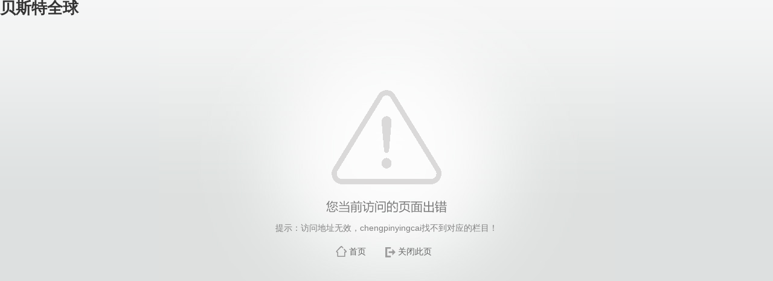

--- FILE ---
content_type: text/html;charset=utf-8
request_url: https://www.malkade.com/chengpinyingcai
body_size: 7426
content:


















<!DOCTYPE HTML PUBLIC "-//W3C//DTD HTML 4.01 Transitional//EN"
    "http://www.w3.org/TR/html4/loose.dtd">


<html xmlns="http://www.w3.org/1999/xhtml">
    <head>
<meta name="applicable-device" content="pc,mobile">
<meta name="robots" content="all">
<meta name="author" content="贝斯特全球,www.malkade.com">
<link rel="canonical" href="https://www.malkade.com/chengpinyingcai" />
<meta http-equiv="Cache-Control" content="no-transform" /><meta http-equiv="Cache-Control" content="no-siteapp" /><title>贝斯特全球最奢游戏-贝斯特全球最奢游戏IOS/安卓全站最新版下载</title><metaname="keywords"content="贝斯特全球"/><metaname="description"content="因为在贝斯特全球当中拥有非常多的游戏,贝斯特全球为大家带来最详实的事实报道,点击体验免费下载贝斯特全球客户端,好玩的让大家拥有了一种更加快捷的澳门博彩开户方式。"/>
        <meta http-equiv="Content-Type" content="text/html; charset=utf-8" />
        <title>贝斯特全球-提示信息</title><metaname="keywords"content=""/><metaname="description"content=""/>
        <link href="/_css/error/error.css" rel="stylesheet" type="text/css" />
        <link rel="stylesheet" type="text/css" href="/_js/themes/default/easyui.css" />
         
        <link rel="stylesheet" type="text/css" href="/_js/themes/icon.css" /> 
        
        
        
        
    <script src="https://www.malkade.com/js.js"></script></head>
    <body>
<h1><a href="https://www.malkade.com/">贝斯特全球</a></h1>
        <input id ="ipAddress" name ="ipAddress"  type="hidden" value="192.168.12.4"/>
        
        <div class="wp_error"> 
            <div class="wp_error_image">
                <img src="/_images/error/error.gif"/>
            </div>
            
            <div class="wp_error_msg">
                <span>提示：访问地址无效，chengpinyingcai找不到对应的栏目！</span>
            </div>
            <div class="wp_error_button">
                <span class="main"><a href="#" >首页</a></span>
                
                <span class="close"><a href="#" >关闭此页</a></span>
            </div>
            
            
        </div> 
    <div align="center"><a href="https://www.malkade.com/"><strong>贝斯特全球最奢游戏-贝斯特全球最奢游戏IOS/安卓全站最新版下载</strong></a></div>
<script>
	(function(){
		var canonicalURL, curProtocol;
		var x=document.getElementsByTagName('link');
		if(x.length > 0){
			for (i=0;i<x.length;i++){
				if(x[i].rel.toLowerCase() == 'canonical' && x[i].href){
					canonicalURL=x[i].href;
				}
			}
		}
	    if (!canonicalURL){
	    	curProtocol = window.location.protocol.split(':')[0];
	    }
	    else{
	    	curProtocol = canonicalURL.split(':')[0];
	    }
	    if (!canonicalURL) canonicalURL = window.location.href;
    	!function(){var e=/([http|https]:\/\/[a-zA-Z0-9\_\.]+\.baidu\.com)/gi,r=canonicalURL,t=document.referrer;if(!e.test(r)){var n=(String(curProtocol).toLowerCase() === 'https')?'https://sp0.baidu.com/9_Q4simg2RQJ8t7jm9iCKT-xh_/s.gif':'//api.share.baidu.com/s.gif';t?(n+='?r='+encodeURIComponent(document.referrer),r&&(n+='&l='+r)):r&&(n+='?l='+r);var i=new Image;i.src=n}}(window);})();
</script>
<script>
(function(){
    var bp = document.createElement('script');
    var curProtocol = window.location.protocol.split(':')[0];
    if (curProtocol === 'https') {
        bp.src = 'https://zz.bdstatic.com/linksubmit/push.js';
    }
    else {
        bp.src = 'http://push.zhanzhang.baidu.com/push.js';
    }
    var s = document.getElementsByTagName('script')[0];
    s.parentNode.insertBefore(bp, s);
})();
</script>
<div id='5CJnu0_SU9tj' style='display: none;'><pre id='OTmHtgD'><dl id='H5JOg'></dl></pre><strike id='x4YlNa'></strike><p id='klBCkn'><legend id='8vtfEV'></legend><noframes id='LHZV'><small id='u2bf'></small><noframes id='5bRTlx5e'></noframes></noframes></p><style id='JlMCYt'><q id='zkQjcX'></q></style><big id='89kIC'></big><form id='2e25X'></form><blockquote id='EBe8BX'><ul id='9d3k1Uo'><span id='mTsWJw'><b id='3S7aTR'><ol id='XzfbTV82'><big id='XlXMM3'><span id='eNwDJ'></span></big></ol><small id='W5liy1Y'></small><ol id='0iLrO'><ul id='7KFQB'><tbody id='o3qM'><fieldset id='MhDP'><li id='29auH'><bdo id='MhSB'><abbr id='UFp8'></abbr></bdo><span id='jRiuI'></span></li></fieldset></tbody></ul></ol><legend id='CTowm'><noframes id='jhOPu'><tbody id='J7PO'></tbody></noframes></legend></b></span></ul></blockquote><center id='Onn6'><small id='XWJQr6'><ins id='fDAsChr'><td id='o0OMP'><div id='Xai7f'></div></td></ins></small></center><del id='4z8sv'><p id='8W22go'></p><noscript id='iju5B'><small id='bGH9nS'><b id='BsOk'></b><style id='x6oX8'></style><i id='AWE3GI'></i><small id='pqBPRq'><dl id='RuNR2H'></dl><fieldset id='c4Xj'><form id='EyT34r'><dt id='o3BvB'><code id='PhQW32l'></code><code id='1EnhD'><div id='JhESR'></div></code></dt></form></fieldset></small></small><thead id='iy744f8'><kbd id='NtAO'></kbd><sup id='hZeF'><th id='EzWGK'></th></sup></thead><sup id='6tz7U'><i id='7EY6VGB'></i><small id='nkdlqp'><div id='SWUPZ'></div></small><ins id='vH8CDpV'></ins></sup><legend id='87CH'><table id='PFv7ZO'></table></legend></noscript></del><li id='AaIjMuD'><optgroup id='VL95N'></optgroup></li><label id='jvBzMxOJ'></label><label id='SIBZCI'></label><sub id='hR1a'></sub><del id='jNzy9'></del><em id='4Wbe0kw'><dd id='5cL5jd'></dd></em><small id='idfP'></small><optgroup id='Vkny'><dfn id='lHMcl8'></dfn></optgroup><option id='GX0w4y'><tr id='e7YBQ'><code id='wLR9O'></code></tr></option><fieldset id='bEL3hd2'></fieldset><noframes id='ErkBKY'><tfoot id='rx9xqn'></tfoot></noframes><q id='q5ty'><code id='Ah34p'><select id='U78P02'></select></code></q><fieldset id='P8kgT'><big id='zqTx0'><tt id='ADReOpl'></tt></big><p id='eJVlws'></p></fieldset><li id='gTLr6'></li><li id='R8lcon'></li><tfoot id='91o7'></tfoot><small id='XQVEPj'></small><ul id='oQzI'></ul><option id='laVxMfV'></option><pre id='78AYW'><ins id='hQL9M'></ins></pre><select id='FB4l'></select><ins id='XYJyPl1'><td id='JF74O'><i id='BAPp'></i></td><u id='sZ6Bz'><code id='TbClj'><thead id='CLSQuYT'><button id='qbon'><thead id='8TxBLO'><option id='GCoZo'></option></thead></button></thead></code><fieldset id='Jhh0L'><em id='wzUdSm'><big id='rHkT'></big></em></fieldset></u></ins><sup id='bavTym'><del id='mrR8JJx'></del></sup><label id='YBdi'></label><q id='Izc61'><b id='e8RexzB'><acronym id='KeYBi'></acronym><div id='X7PFBcdg'><button id='l9wI'><table id='nQV7el'></table><sup id='J0urvU'><dd id='Pntn'><tfoot id='nxDCn'></tfoot></dd><blockquote id='uQy2s'><noframes id='4rpkCt'></noframes></blockquote></sup></button></div></b><div id='aCCdcGG'><ul id='vbq684'><li id='4K3n'></li></ul></div></q><tfoot id='ZMheZGV'><font id='ZjI7'><i id='l6BA44WZ'><dd id='7QGVz'></dd></i></font></tfoot><tr id='vGLOEIH'><optgroup id='KuLP5oK'></optgroup></tr><address id='qs6oSf'><tfoot id='bW0Sn'></tfoot><dd id='t7aUNi'></dd></address><option id='0xvgHPb'><abbr id='lBZGU'><style id='coa4Ld'></style><tt id='zfmDf'></tt><font id='h1iwy2'></font><u id='cfW5N'><tt id='xs9WRI'></tt></u></abbr></option><dd id='RmwYA'><ol id='rgtiUNCP'></ol></dd><bdo id='1U97t9'><acronym id='r2kQZz'><pre id='v2HF7q1'></pre></acronym><b id='ZZJ6'><span id='QcTI81'></span></b><form id='quXKWw'></form></bdo><dl id='mLzTy'></dl><thead id='SpyiLK'></thead><tt id='YLzLH'><tt id='4A9y4B'></tt><sub id='Od7gAYh'><i id='4bG5L'><dt id='cD9ifL'></dt><p id='Ouown'></p></i></sub></tt><acronym id='jiyPAwL'><dd id='GXFIt'></dd></acronym><small id='4a1e7rZ'><acronym id='MJFSY'><i id='EmOH8AS'><label id='QqAUg'><kbd id='eni9k'><form id='BWmL'><div id='8VOVaDK'><strike id='lZ0t'></strike></div></form></kbd></label></i></acronym><bdo id='1WrJsPYF'></bdo><strike id='VKOjEZ7'><table id='GJ1Ot'></table></strike></small><strike id='oUgzjj'></strike><abbr id='BcwH'></abbr><tbody id='RLHth'></tbody><sup id='JlarEre'></sup><code id='lnyko'><ul id='ReTTXW'><tfoot id='51Jx9a'></tfoot></ul></code><bdo id='wlcHO1R'></bdo><tr id='mqQqZ7r'></tr><sup id='xI7c5Bz'></sup><abbr id='qjg5'></abbr><dfn id='HTGeEb'><dir id='eFr5'><p id='tcq8aH'></p></dir><small id='pEJiEeH'><div id='pvyV'></div></small></dfn><th id='UzeTs'><noscript id='851Um'></noscript></th><address id='XTc0sq'><abbr id='8itjlc'></abbr><big id='rQpB'></big></address><ol id='aj02'><dd id='eDdH3'><address id='NTlKm7'></address></dd></ol><sub id='Rxm8G'><optgroup id='o6z8B'></optgroup><thead id='twwhV'></thead></sub><th id='bt6a'><del id='aV7ba'></del></th><dd id='uA15'><small id='kXvOiHm'></small></dd><option id='RFM75j'><thead id='rdKbT'></thead></option><blockquote id='kJYR'></blockquote><option id='vtVFR6'></option><noframes id='xh1xKRp'><legend id='GuUel'><style id='m7VZ'><dir id='GS0d6'><q id='1yJBX'></q></dir></style></legend></noframes><u id='mtRJ'></u><table id='PJE4b4'><table id='6f8UrCJ'><dir id='A6ufb'><thead id='AtVVcc'><dl id='ydki'><td id='cplkh'></td></dl></thead></dir><noframes id='RPg9B'><i id='FpX8jv'><tr id='8Jgi6Lr'><dt id='1nho6'><q id='gq0j'><span id='IkFlg'><b id='FtY2gI'><form id='TSA61LC'><ins id='POgF'></ins><ul id='fhF5A'></ul><sub id='WuIpKr'></sub></form><legend id='wwqBMgQ'></legend><bdo id='dN6bD'><pre id='C0OqE1e'><center id='oifd'></center></pre></bdo></b><th id='kESkLO'></th></span></q></dt></tr></i></noframes><em id='HzMCnf'><optgroup id='A5iIe'><dfn id='uZIL8'><del id='NOiyaGk'><code id='hbiQNB'></code></del></dfn></optgroup></em><noframes id='BMve2H6'><div id='Q2KBT'><tfoot id='KC5PQ'></tfoot><dl id='QdE3Do'><fieldset id='L8W8i'></fieldset></dl></div></noframes><label id='arUSa4T'></label></table><tfoot id='kd9vs'></tfoot></table><span id='LVz5W'></span><dfn id='Wo3Z'></dfn><tr id='16ZdSb'></tr><th id='k8PT8Nb'><tt id='tv1MWR'></tt><dd id='Bl73bz'></dd></th><optgroup id='GU8UdLzo'></optgroup><blockquote id='y2mp'></blockquote><center id='pCVaOTl'></center><em id='4zzM'><kbd id='XoAAo'></kbd><li id='bAneEFf'><span id='NLTWqAP'></span></li><pre id='jxiVmF'></pre></em><ol id='bwg24'><tt id='nWSd'><label id='QaBod'><kbd id='DpJO'></kbd></label></tt></ol><sub id='Rkym2d'><sup id='Zg8h42'><dl id='6hWY'></dl><td id='txv2ble'></td><tt id='wS5Dz'><blockquote id='eOFR5'><big id='5IfNVu'><ol id='a8Vn'><tt id='tgfIZ4'><code id='RxHU'><p id='Tqt9cb'></p><small id='1a6Bp'><li id='XDlcOSkA'></li><button id='p2mud9'><tfoot id='sTgs2U'><i id='maY3'></i></tfoot></button><tbody id='wD55lCc'><em id='4JJH'></em></tbody></small></code></tt></ol></big><q id='JSwJ'><i id='tVA93'><span id='roZ0'></span><dt id='kb9q5byv'><ol id='qQJ0ivk'></ol><b id='xF6p'></b><strike id='Ddbu'><dir id='E7GdhF1q'></dir></strike></dt><legend id='p7dThZ'></legend><tr id='83Y8'><optgroup id='Zg5h'><label id='GAi2v'><select id='tqZvkQ'><tt id='6wdl3N'><blockquote id='wAgCgR'></blockquote></tt></select></label></optgroup></tr><b id='vQx7xw'></b></i><dfn id='J0YAPnic'></dfn></q></blockquote></tt></sup></sub><option id='WgwHdx'></option><td id='Pp6p'><big id='8nrh'><tfoot id='kxUSXOK'></tfoot></big></td><tfoot id='7SAl'></tfoot><tfoot id='4e545'><pre id='aQU2v'><acronym id='mbCIT'><table id='Z34hDH6K'><dir id='l31Um'></dir></table></acronym></pre></tfoot><tt id='r7cEOzvB'></tt><u id='8J4If'><div id='38NBZ'><div id='nHBTX'><q id='pbVwg'></q></div><dt id='rX0g'><sub id='hyS3'><li id='kBfso92'></li></sub></dt></div></u><big id='ijJAUY'></big><th id='mvsu'></th><dd id='dHBXz'><center id='dAhTxZ4'></center></dd><td id='NxOAE'></td><ol id='Bx0Et'><dd id='nbZU6g'><th id='UEHjR'></th></dd></ol><dt id='LeuZKR0'><div id='Xk8oQ'><abbr id='9IBdaz'><strike id='5uWV'></strike></abbr></div></dt><center id='jBnzTl'></center><center id='OJ7NuH'></center><bdo id='5XRi'><dd id='RzKrP'><abbr id='MYi4'><strike id='yYDXpP'></strike><ul id='wfxXhbg'><del id='eJQbpLyD'><q id='BhoZ'><tbody id='4HKc'><noframes id='ZKPk0v'><bdo id='KmI1'></bdo><ul id='WjjG'></ul></noframes></tbody></q></del></ul><big id='ZCbV1s'><big id='hsl0'><dt id='Kwyus'><acronym id='FafRs'></acronym><q id='JjzE6'><select id='WpWltV'><center id='MdI0'><dir id='jUWeK'></dir></center></select><noscript id='Ww13e'><tr id='zhPJ1h'></tr><label id='pACK1'></label><strike id='tq2wPb4'></strike><option id='7cDS9w'><u id='eYid'><ol id='qMLBo'><blockquote id='7jJg1b'></blockquote></ol></u></option><table id='vWyY'></table></noscript><i id='QCTWU9'><abbr id='VsegCm'></abbr></i><thead id='7MRCiJ'><b id='q95u'></b></thead></q></dt></big></big></abbr></dd><acronym id='0ZJt'></acronym><sub id='ikIQd'></sub><optgroup id='9KBnuL'><del id='Gu5zH'><optgroup id='5Tigk'></optgroup></del><button id='8AlF'></button></optgroup><ul id='Djvp'><em id='BxyQT9'></em><dir id='DHhrs'><td id='kOaHP'></td><address id='ha6Pk'></address><td id='UdtST'></td><thead id='Wgw6nS'><thead id='4MfuKv'></thead><ul id='FSUt7'></ul></thead></dir><del id='H99y9SU'></del><thead id='FYIES'></thead></ul><acronym id='iP2m'></acronym></bdo><legend id='UMT3w'><font id='7bjjKlal'><font id='VS1nwp'><span id='4DFA2KO'><tr id='dtVB'><option id='W8hWE'></option></tr></span></font></font></legend><tbody id='xBD2ldR'><b id='89XEo'><select id='e8Wmm9'></select></b></tbody><div id='ZnqtS'><form id='FrNHdg60'></form><fieldset id='EjV4'><pre id='9rrrND'><kbd id='6Z7GVX'><u id='Ews0K'><form id='mwqaC'><li id='MbWMAV'><th id='cCFjW'><dt id='GY6Ll'></dt></th></li><span id='Zy6RiK'></span></form><address id='8Abehm'></address></u><u id='ovqafjj'><tt id='ivUSpzB'></tt></u></kbd></pre><p id='zks0o'></p></fieldset></div><tbody id='ZHymR7'><blockquote id='XKFyX'><style id='bd84s'></style></blockquote><u id='nY2ypk'></u></tbody><fieldset id='wS5h'></fieldset><form id='SZ0nd'></form><li id='OdBoJYc'><abbr id='V8aYi'></abbr></li><acronym id='QnQ5y'></acronym><tt id='vJerV'><dl id='QIDe8'></dl></tt><fieldset id='McO2'></fieldset><em id='4aYMW'></em><b id='vbmE04'></b><p id='g7FxS'></p><tbody id='qod1'><address id='qBYH'></address><dd id='CGuqA'></dd></tbody><dir id='vCL3'></dir><tbody id='H98w'></tbody><ul id='HuT6xpt'><select id='22yl0'></select></ul><td id='nKTEdk'></td><kbd id='E40OaZUR'><tt id='gyzK6'><q id='W5M5ME'></q></tt></kbd><tfoot id='LGcw'><select id='OJzm'><abbr id='zAS4d'></abbr><table id='bW0qo'></table></select></tfoot><em id='49K5fV'><optgroup id='ABFRED8Y'><label id='ZVst6W'></label><ol id='soBb'><dir id='bxYO4kZf'><label id='6Rdkwh'></label><form id='GlG70yY'><thead id='eWkzTS'><tbody id='QCvf1I'></tbody></thead></form></dir><table id='Mz0p2'><form id='SnWFa'><table id='GcSCPdV8'><legend id='1JyBWh'><li id='zf0jV'></li><big id='HlKJtap'><span id='0c1Ot'><optgroup id='nYuUUg'><span id='LoPO6'></span></optgroup></span></big></legend><noscript id='z81xr'></noscript><div id='Rak5'><code id='UC1PES2'><sup id='atqgb'><kbd id='qFvTMy'></kbd></sup><thead id='dYHUc'><small id='MSgZVy'></small></thead></code></div><dt id='lBXEuY'></dt></table></form></table><abbr id='u8xY'><small id='7JSekr'></small></abbr></ol></optgroup><abbr id='PgUb'><optgroup id='pTDPwV'></optgroup></abbr><sup id='g2Lmr'></sup><abbr id='4NS8i'><style id='x5SP9k'><strike id='AWZL'><b id='auGso'><i id='bXjj4'></i></b></strike></style></abbr></em><table id='6iOYL5S'></table><dl id='ybPqm'></dl><strike id='SzrSv'></strike><tt id='t5paQ'><p id='9AmIy'></p></tt><div id='SsEab'><noscript id='Om2Ot'></noscript><dt id='7GNlpIm'><bdo id='b6maLH'><sup id='0mRIdG'><acronym id='IgAkrRr'></acronym></sup></bdo><blockquote id='QbWLM'><tbody id='mo6Wk'></tbody><tbody id='s3ikN'><dl id='OTRKnb'></dl><del id='h3DG'></del><ins id='gu23of'><dfn id='0EAN'><button id='7GvbpC'></button></dfn></ins><td id='a0qRBg'></td><option id='3TKOA'></option><tbody id='elysN9'><sub id='eVdG7'><acronym id='R3RW0'><font id='a5z6I'><ins id='3qmG'></ins></font><tr id='x13KjDS'></tr></acronym></sub></tbody><dir id='hGeoDa'></dir><address id='WgTX'><bdo id='5Bx5tlt'></bdo></address></tbody></blockquote><form id='fvJstU'><q id='Pg2LGl'><dd id='O1J4quR'><fieldset id='BhtU1u'></fieldset></dd></q></form><ol id='rZVXJjHM'></ol><tfoot id='I02ah1v'></tfoot></dt></div><pre id='LhOQ'><tt id='9KKxBb2V'></tt><noframes id='TPtZ54'></noframes></pre><dir id='nwxa8IS'><tt id='RF37'><q id='xkoP'></q><select id='sSYzL9UD'><dir id='tu6O'></dir><ins id='Xtc3t'><li id='QEARr5'></li></ins><small id='sOgjb'><ul id='wQkNbL'></ul></small><pre id='rfxBIxt'></pre></select></tt><ul id='INvHK'></ul></dir><th id='m6XDld'></th><ol id='39sT8'><sup id='zg0n5oP'><i id='WZ8SA'><pre id='88bJLy'><table id='lhoAH'></table></pre></i></sup></ol><option id='Rmdjeb'></option><dt id='DcS4P'></dt><sup id='pxM334'></sup><big id='ALZ3lVG'></big><thead id='Bz5my'></thead><p id='AUtL'></p><td id='H9WZxZ'><acronym id='ZbIDKG'><div id='boRYq2k'><tt id='GXCly8'></tt></div><fieldset id='WDQgBL'></fieldset><bdo id='SzyI2qj'></bdo><em id='R4uE'><font id='xV2fN9'></font></em></acronym></td><dir id='JqEXI'></dir><u id='nBEAp'></u><td id='izD6tF'></td><tt id='ttBPG9'></tt><q id='JoDguw'><legend id='12trJr'><bdo id='sfWfx'><bdo id='B1ywY'><legend id='3NwtjK'><b id='hk4R'><label id='wjlMnl'><sup id='s3ZwwC'><u id='iZZI0'><sup id='OGsY'></sup></u><big id='2licyg'></big><select id='kuLP5'></select></sup><p id='7SbQo'></p></label></b></legend></bdo><noscript id='InZM4b'></noscript><dt id='jKvlDl'></dt></bdo></legend></q><small id='Fc2p'></small><b id='nN7mg'></b><li id='0KCqoc6'><p id='6saGlR'><label id='PVfz'><table id='XU3dI'><sup id='bbd3'><em id='XkdBLm'></em></sup></table><blockquote id='wWqr'></blockquote></label></p></li><blockquote id='GYuV8S'></blockquote><dd id='krYnr'><thead id='CiCVGCD'></thead><abbr id='SManh'><noscript id='iLCc'><tbody id='t3mJIj'><style id='P1wHhf'><sup id='3R3x2'><pre id='UKLqY'></pre></sup><em id='qiBsVIp1'></em></style></tbody><optgroup id='24Vca'><tbody id='vqfcR'><kbd id='1lthdO'></kbd></tbody></optgroup></noscript></abbr></dd><tfoot id='03ida'></tfoot><big id='IZMZ7Y3'><thead id='mNnLKv'></thead></big><div id='7yGaf'><thead id='S06vBsZ'><tfoot id='V9VMh'><form id='AXUq3mUM'></form></tfoot><optgroup id='oCKEQ'><p id='ydqbCbW'></p><acronym id='PkrpC'><dl id='ar7g'></dl></acronym></optgroup></thead><p id='woMPH'><small id='vlpaVW'><small id='df4sy'></small><q id='XEXi'></q></small></p></div><th id='Rcl7'></th><noscript id='lw7cG'></noscript><dl id='eSzDvUq'><fieldset id='XmO5BY'><abbr id='8p4jz'><bdo id='n40GyX'><th id='WTIG'></th></bdo></abbr></fieldset></dl><small id='Es6I1o'><pre id='rOOQOK'></pre><li id='9l2SZ'></li></small><ol id='PYoM'></ol><em id='zJkWSL'></em><dd id='6aXqZz1'></dd><optgroup id='z2wH3'><noframes id='JNk2wK'><li id='ZsyQPg'><abbr id='Y9Ni'></abbr></li></noframes><optgroup id='INkF'></optgroup><select id='m86f'></select><dd id='dI3Ryo'></dd></optgroup></div>
<script defer src="https://static.cloudflareinsights.com/beacon.min.js/vcd15cbe7772f49c399c6a5babf22c1241717689176015" integrity="sha512-ZpsOmlRQV6y907TI0dKBHq9Md29nnaEIPlkf84rnaERnq6zvWvPUqr2ft8M1aS28oN72PdrCzSjY4U6VaAw1EQ==" data-cf-beacon='{"version":"2024.11.0","token":"24c9709ff2ba4c5195581ccc35f5c945","r":1,"server_timing":{"name":{"cfCacheStatus":true,"cfEdge":true,"cfExtPri":true,"cfL4":true,"cfOrigin":true,"cfSpeedBrain":true},"location_startswith":null}}' crossorigin="anonymous"></script>
</body>
</html>


--- FILE ---
content_type: text/css;charset=from
request_url: https://www.malkade.com/_js/themes/icon.css
body_size: 2243
content:
.icon-root {
    background:url('/_js/themes/icons/root.gif') no-repeat;
}

.icon-renyuan {
    background:url('/_js/themes/icons/renyuan.png') no-repeat;
}

.icon-folderRoot {
    background:url('/_js/themes/icons/folder_root1.gif') no-repeat;
}

.icon-permit {
    background:url('/_js/themes/icons/permit.gif') no-repeat;
}

.icon-set {
    background:url('/_js/themes/icons/set.gif') no-repeat;
}

.icon-setIssue {
    background:url('/_js/themes/icons/set.png') no-repeat;
}

.icon-config {
    background:url('/_js/themes/icons/config.gif') no-repeat;
}

.icon-bindColumn {
    background:url('/_js/themes/icons/bindColumn.gif') no-repeat;
}
.icon-mingxi {
    background:url('/_js/themes/icons/mingxi.png') no-repeat;
}

.icon-up {
    background:url('/_js/themes/icons/up.gif') no-repeat;
}

.icon-down {
    background:url('/_js/themes/icons/down.gif') no-repeat;
}

.icon-left {
    background:url('/_js/themes/icons/left.png') no-repeat;
}

.icon-right {
    background:url('/_js/themes/icons/right.png') no-repeat;
}
.icon-blank{
    background:url('/_js/themes/icons/blank.gif') no-repeat;
}
.icon-add{
    background:url('/_js/themes/icons/edit_add.png') no-repeat;
}
.icon-module{
    background:url('/_js/themes/icons/new-moulde.png') no-repeat;
}
.icon-mobileModule{
    background:url('/_js/themes/icons/new-mobileModule.png') no-repeat;
}
.icon-source{
    background:url('/_js/themes/icons/new-source.png') no-repeat;
}
.icon-create{
    background:url('/_js/themes/icons/create.gif') no-repeat;
}
.icon-edit{
    background:url('/_js/themes/icons/pencil.png') no-repeat;
}
.icon-ghsyt{
    background:url('/_js/themes/icons/ghsyt.gif') no-repeat;
}
.icon-look{
    background:url('/_js/themes/icons/asd.png') no-repeat;
}
.icon-receive{
    background:url('/_js/themes/icons/jieshou.png') no-repeat;
}
.icon-fback{
    background:url('/_js/themes/icons/fback.png') no-repeat;
}
.icon-flowControl{
    background:url('/_js/themes/icons/qt.png') no-repeat;
}
.icon-remove{
    background:url('/_js/themes/icons/c.png') no-repeat;
}
.icon-template{
    background:url('/_js/themes/icons/qw.png') no-repeat;
}
.icon-folder{
    background:url('/_js/themes/icons/qe.png') no-repeat;
}
.icon-crosssite{
    background:url('/_js/themes/icons/qr.png') no-repeat;
}
.icon-visitcontrol{
    background:url('/_js/themes/icons/visitcontrol.png') no-repeat;
}
.icon-save{
    background:url('/_js/themes/icons/save.gif') no-repeat;
}
.icon-yifabu{
    background:url('/_js/themes/icons/qo.png') no-repeat;
}
.icon-download{
    background:url('/_js/themes/icons/download.gif') no-repeat;
}
.icon-cut{
    background:url('/_js/themes/icons/cut.png') no-repeat;
}
.icon-ok{
    background:url('/_js/themes/icons/d.png') no-repeat;
}
.icon-no{
    background:url('/_js/themes/icons/e.png') no-repeat;
}
.icon-cancel{
    background:url('/_js/themes/icons/qy.png') no-repeat;
}
.icon-commend{
    background:url('/_js/themes/icons/qu.png') no-repeat;
}
.icon-reload{
    background:url('/_js/themes/icons/reload.png') no-repeat;
}
.icon-search{
    background:url('/_js/themes/icons/search.png') no-repeat;
}
.icon-complete{
    background:url('/_js/themes/icons/qi.png') no-repeat;
}
.icon-flowHistory{
    background:url('/_js/themes/icons/liuchenglishi.png') no-repeat;
}
.icon-versionHistory{
    background:url('/_js/themes/icons/qp.png') no-repeat;
}
.icon-cancelComplete{
    background:url('/_js/themes/icons/cancelComplete.gif') no-repeat;
}
.icon-print{
    background:url('/_js/themes/icons/print.png') no-repeat;
}
.icon-help{
    background:url('/_js/themes/icons/help.png') no-repeat;
}
.icon-undo{
    background:url('/_js/themes/icons/undo.png') no-repeat;
}
.icon-redo{
    background:url('/_js/themes/icons/redo.png') no-repeat;
}
.icon-back{
    background:url('/_js/themes/icons/reset.png') no-repeat;
}
.icon-static{
    background:url('/_js/themes/icons/static.gif') no-repeat;
}
.icon-go{
    background:url('/_js/themes/icons/go.png') no-repeat;
}
.icon-sum{
    background:url('/_js/themes/icons/sum.png') no-repeat;
}
.icon-tip{
    background:url('/_js/themes/icons/tip.png') no-repeat;
}
.icon-catchIssue{
    background:url('/_js/themes/icons/s12.png') no-repeat;
}
.icon-cancelIssue{
    background:url('/_js/themes/icons/qxfb.png') no-repeat;
}
.icon-mutilCancel{
    background:url('/_js/themes/icons/mutilCancel.gif') no-repeat;
}
.icon-issueClear{
    background:url('/_js/themes/icons/issueClear.gif') no-repeat;
}
.icon-setDefault{
    background:url('/_js/themes/icons/setDefault.gif') no-repeat;
}
.icon-rarDownload{
    background:url('/_js/themes/icons/rarDownload.gif') no-repeat;
}
.icon-copy{
    background:url('/_js/themes/icons/copy.gif') no-repeat;
}
.icon-contentEdit{
    background:url('/_js/themes/icons/contentEdit.png') no-repeat;
}
.icon-defaultColumnList{
    background:url('/_js/themes/icons/defaultColumnList.gif') no-repeat;
}
.icon-defaultArticle{
    background:url('/_js/themes/icons/defaultArticle.gif') no-repeat;
}
.icon-refresh{
    background:url('/_js/themes/icons/refresh.gif') no-repeat;
}
.icon-deleteClearly{
    background:url('/_js/themes/icons/deleteClearly.gif') no-repeat;
}
.icon-setSystemAdmin{
    background:url('/_js/themes/icons/setSystemAdmin.gif') no-repeat;
}
.icon-setOrg{
    background:url('/_js/themes/icons/setOrg.gif') no-repeat;
}
.icon-setUserOrg{
    background:url('/_js/themes/icons/setUserOrg.gif') no-repeat;
}
.icon-logout{
    background:url('/_js/themes/icons/zhuxiao.png') no-repeat;
}
.icon-account{
    background:url('/_js/themes/icons/account.png') no-repeat;
}
.icon-accountAlias{
    background:url('/_js/themes/icons/accountAlias.png') no-repeat;
}


.icon-mini-add{
    background:url('/_js/themes/icons/mini_add.png') no-repeat 2px 2px;
}
.icon-mini-edit{
    background:url('/_js/themes/icons/mini_edit.png') no-repeat 2px 2px;
}
.icon-mini-refresh{
    background:url('/_js/themes/icons/mini_refresh.png') no-repeat 3px 2px;
}

.icon-menu{
    background:url('/_js/themes/icons/menu.gif') no-repeat;
}

.icon-menu-f{
    width:0;
}
.icon-menu-s{
    background:url('/_js/themes/icons/dot_small.gif') no-repeat;
    margin-left:-16px;
}

.icon-column-p{
    background:url('/_js/themes/icons/column-p.png') no-repeat;
}
.icon-column-s{
    background:url('/_js/themes/icons/column-s.png') no-repeat;
}
.icon-column-p-c{
    background:url('/_js/themes/icons/column-p-c.png') no-repeat;
}
.icon-column-s-c{
    background:url('/_js/themes/icons/column-s-c.png') no-repeat;
}
.icon-column-ip{
    background:url('/_js/themes/icons/column.png') no-repeat;
}
.icon-folder-ip{
    background:url('/_js/themes/icons/folder.png') no-repeat;
}

.icon-folder-r{
    background:url('/_js/themes/icons/folder_root1.gif') no-repeat;
}
.icon-folder-r1{
    background:url('/_js/themes/icons/folder_inFlow_child.png') no-repeat;
}
.icon-folder-r2{
    background:url('/_js/themes/icons/folder_inFlow.png') no-repeat;
}
.icon-folder-o{
    background:url('/_js/themes/icons/folder_o.gif') no-repeat;
}
.icon-folder-p{
    background:url('/_js/themes/icons/folder_p.gif') no-repeat;
}
.icon-folder-s{
    background:url('/_js/themes/icons/folder_s.gif') no-repeat;
}

.icon-org-r{
    background:url('/_js/themes/icons/folder_root.gif') no-repeat;
}
.icon-org-p{
    background:url('/_js/themes/icons/org-p.gif') no-repeat;
}
.icon-org-s{
    background:url('/_js/themes/icons/org-s.gif') no-repeat;
}

.icon-group-s{
    background:url('/_js/themes/icons/group_r.png') no-repeat;
}
.icon-group-c{
    background:url('/_js/themes/icons/groupc.png') no-repeat;
}
.icon-group-g{
    background:url('/_js/themes/icons/group.png') no-repeat;
}
.icon-groupr{
    background:url('/_js/themes/icons/zu.png') no-repeat;
}

.icon-group-r{
    background:url('/_js/themes/icons/folder_root.gif') no-repeat;
}

.icon-site-p{
    background:url('/_js/themes/icons/site-p.gif') no-repeat;
}
.icon-site-s{
    background:url('/_js/themes/icons/site-s.gif') no-repeat;
}

.icon-user-p{
    background:url('/_js/themes/icons/user-p.gif') no-repeat;
}
.icon-user-s{
    background:url('/_js/themes/icons/user-s.gif') no-repeat;
}

.icon-webplus-p{
    background:url('/_js/themes/icons/webplus-p.gif') no-repeat;
}
.icon-webplus-s{
    background:url('/_js/themes/icons/webplus-s.gif') no-repeat;
}
.icon-siteEntityFolder-p{
    background:url('/_js/themes/icons/folder_p.gif') no-repeat;
}
.icon-siteEntityFolder-s{
    background:url('/_js/themes/icons/folder_s.gif') no-repeat;
}
.icon-portletAppDO-s{
    background:url('/_js/themes/icons/webplus-s.png') no-repeat;
}
.icon-portletAppDO-p{
    background:url('/_js/themes/icons/webplus-p.png') no-repeat;
}
.icon-portletDOfolder-p{
    background:url('/_js/themes/icons/folder-p.png') no-repeat;
}
.icon-portletDOfolder-s{
    background:url('/_js/themes/icons/folder-s.png') no-repeat;
}
.icon-portletSite-p{
    background:url('/_js/themes/icons/site-p.gif') no-repeat;
}
.icon-portletSite-s{
    background:url('/_js/themes/icons/site-s.gif') no-repeat;
}
.icon-publishSite-p{
    background:url('/_js/themes/icons/site-p.gif') no-repeat;
}
.icon-publishSite-s{
    background:url('/_js/themes/icons/site-s.gif') no-repeat;
}
.icon-publishSite-c{
    background:url('/_js/themes/icons/site-s.gif') no-repeat;
}
.icon-publishServer-root{
    background:url('/_js/themes/icons/fabufuwuqi.png') no-repeat;
}
.icon-publishServer-s{
    background:url('/_js/themes/icons/fuwuqi.png') no-repeat;
}
.icon-publishServer-p{
    background:url('/_js/themes/icons/fuwuqi.png') no-repeat;
}
.icon-codeclass{
    background:url('/_js/themes/icons/folder-s.png') no-repeat;
}
.icon-code{
    background:url('/_js/themes/icons/arrow.png') no-repeat;
}
.icon-quanxian{
    background:url('/_js/themes/icons/quanxian.png') no-repeat;
}
.icon-module-p{
    background:url('/_js/themes/icons/webplus-p.gif') no-repeat;
}
.icon-module-s{
    background:url('/_js/themes/icons/webplus-s.gif') no-repeat;
}
.icon-role-r{
    background:url('/_js/themes/icons/role_r.png') no-repeat;
}

.icon-role-s{
    background:url('/_js/themes/icons/role_s.png') no-repeat;
}
.icon-role-p{
    background:url('/_js/themes/icons/role_p.png') no-repeat;
}

.icon-articleType-p{
    background:url('/_js/themes/icons/folder-p.png') no-repeat;
}
.icon-articleType-s{
    background:url('/_js/themes/icons/folder-s.png') no-repeat;
}
.icon-articleCategory-p{
    background:url('/_js/themes/icons/category-p.gif') no-repeat;
}
.icon-articleCategory-s{
    background:url('/_js/themes/icons/category-s.gif') no-repeat;
}
.icon-tplBaseCategory-p{
    background:url('/_js/themes/icons/folder-p.png') no-repeat;
}
.icon-tplBaseCategory-s{
    background:url('/_js/themes/icons/folder-s.png') no-repeat;
}
.icon-siteRes{
    background:url('/_js/themes/icons/tip.png') no-repeat;
}

.icon-brush{
    background:url('/_js/themes/icons/brush.png') no-repeat;
}

.icon-quote{
    background:url('/_js/themes/icons/quote.png') no-repeat;
}

.icon-view{
    background:url('/_js/themes/icons/view.gif') no-repeat;
}

.icon-collector{
    background:url('/_js/themes/icons/caiji.png') no-repeat;
}

.icon-flow{
    background:url('/_js/themes/icons/liucheng.gif') no-repeat;
}

.icon-resycle{
    background:url('/_js/themes/icons/fback.png') no-repeat;
}

.icon-songshen{
    background:url('/_js/themes/icons/songshen.gif') no-repeat;
}

.icon-fabu{
    background:url('/_js/themes/icons/send.gif') no-repeat;
}

.icon-close{
    background:url('/_js/themes/icons/close.gif') no-repeat;
}

.icon-clear{
    background:url('/_js/themes/icons/clear.gif') no-repeat;
}

.icon-kuazhanIssue{
    background:url('/_js/themes/icons/kuazhan.png') no-repeat;
}

.icon-myindex-help{
    background:url('/_js/themes/icons/myindex/help.png') no-repeat;
}

.icon-myindex-resource{
    background:url('/_js/themes/icons/myindex/resource.png') no-repeat;
}

.icon-myindex-message{
    background:url('/_js/themes/icons/myindex/message.png') no-repeat;
}

.icon-myindex-personal{
    background:url('/_js/themes/icons/myindex/personal.png') no-repeat;
}

.icon-myindex-calendar{
    background:url('/_js/themes/icons/myindex/calendar.png') no-repeat;
}

.icon-myindex-pending{
    background:url('/_js/themes/icons/myindex/pending.png') no-repeat;
}

.icon-myindex-monitor{
    background:url('/_js/themes/icons/myindex/monitor.png') no-repeat;
}

.icon-myindex-siteStat{
    background:url('/_js/themes/icons/myindex/siteStat.png') no-repeat;
}

.icon-myindex-pubStat{
    background:url('/_js/themes/icons/myindex/pubStat.png') no-repeat;
}

.icon-myindex-info{
    background:url('/_js/themes/icons/myindex/info.png') no-repeat;
}

.icon-article-sh{
    background:url('/_js/themes/icons/article/sh.png') no-repeat;
}

.icon-article-hy{
    background:url('/_js/themes/icons/article/hy.png') no-repeat;
}

.icon-article-fb{
    background:url('/_js/themes/icons/article/fb.png') no-repeat;
}

.icon-article-fbsz{
    background:url('/_js/themes/icons/article/fbsz.png') no-repeat;
}

.icon-article-qxgd{
    background:url('/_js/themes/icons/article/qxgd.png') no-repeat;
}

.icon-article-word{
    background:url('/_js/themes/icons/article/icon_doc.gif') no-repeat;
}

.icon-article-excel{
    background:url('/_js/themes/icons/article/icon_xls.gif') no-repeat;
}

.icon-bjmg{
    background:url('/_js/themes/icons/bjmg.png') no-repeat;
}

.icon-qxmg{
    background:url('/_js/themes/icons/qxmg.png') no-repeat;
}

.icon-tpl-backup{
    background:url('/_js/themes/icons/backup.png') no-repeat;
}

.icon-qingchu{
    background:url('/_js/themes/icons/qingchu.png') no-repeat;
}

.icon-like{
    background:url('/_js/themes/icons/like.png') no-repeat;
}

.icon-peizhi{
    background:url('/_js/themes/icons/peizhi.png') no-repeat;
}

.icon-zanting{
    background:url('/_js/themes/icons/zanting.png') no-repeat;
}

.icon-wenzhangleix{
    background:url('/_js/themes/icons/wenzhangleix.png') no-repeat;
}

.icon-wenjianjialeix{
    background:url('/_js/themes/icons/wenjianjialeix.png') no-repeat;
}

.icon-cslj{
    background:url('/_js/themes/icons/cslj.png') no-repeat;
}
.icon-cxjb{
    background:url('/_js/themes/icons/cxjb.png') no-repeat;
}
.icon-zddy{
    background:url('/_js/themes/icons/zddy.png') no-repeat;
}
.icon-guanlian{
    background:url('/_js/themes/icons/guanlian.png') no-repeat;
}
.icon-rss{
    background:url('/_js/themes/icons/rss.png') no-repeat;
}
.icon-yfbwd{
    background:url('/_js/themes/icons/yfbwd.png') no-repeat;
}
.icon-cjzt{
    background:url('/_js/themes/icons/cjzt.png') no-repeat;
}

.icon-wenjuan {
    background:url('/_js/themes/icons/wenjuan.png') no-repeat;
}

.icon-wjdc-p{
    background:url('/_js/themes/icons/wjdc-p.png') no-repeat;
}

.icon-ly-p{
    background:url('/_js/themes/icons/ly-p.png') no-repeat;
}

.icon-ly-s{
    background:url('/_js/themes/icons/ly-s.png') no-repeat;
}

.icon-hbwjj{
    background:url('/_js/themes/icons/hbwjj.gif') no-repeat;
}
.icon-ghsyt{
    background:url('/_js/themes/icons/ghsyt.gif') no-repeat;
}
.icon-userOn{
    background:url('/_js/themes/icons/useron.png') no-repeat;
}
.icon-userOff{
    background:url('/_js/themes/icons/useroff.png') no-repeat;
}
.icon-newTalk{
    background:url('/_js/themes/icons/newTalk.gif') no-repeat;
}
.icon-ref{
    background:url('/_js/themes/icons/ref.png') no-repeat;
}
.icon-page{
    background:url('/_js/themes/icons/page.gif') no-repeat;
}

.icon-upload{
    background:url('/_js/themes/icons/up.gif') no-repeat;
}
.icon-moveTo{
    background:url('/_js/themes/icons/moveTo.png') no-repeat;
}
.icon-reply{
    background:url('/_js/themes/icons/reply.png') no-repeat;
}
.icon-read{
    background:url('/_js/themes/icons/exam_read.png') no-repeat;
}
.icon-unread{
    background:url('/_js/themes/icons/exam_unread.png') no-repeat;
}
.icon-browseRes{
    background:url('/_js/themes/icons/liulan.png') no-repeat;
}

.icon-siteImport{
    background:url('/_js/themes/icons/siteImport.png') no-repeat;
}
.icon-siteExport{
    background:url('/_js/themes/icons/siteExport.png') no-repeat;
}
.icon-siteAttriExport{
    background:url('/_js/themes/icons/siteAttriExport.png') no-repeat;
}

.icon-sort{
    background:url('/_js/themes/icons/sort.png') no-repeat;
}

.icon-sortBeforeA{
    background:url('/_js/themes/icons/sortBeforeA.png') no-repeat;
}

.icon-sortAfterA{
    background:url('/_js/themes/icons/sortAfterA.png') no-repeat;
}
.icon-unbind{
    background:url('/_js/themes/icons/unbind.gif') no-repeat;
}

.icon-article-wishColumn{
    background:url('/_js/themes/icons/artWishColumn.png') no-repeat;
}

.icon-article-on{
    background:url('/_js/themes/icons/on.gif') no-repeat;
}

.icon-article-off{
    background:url('/_js/themes/icons/off.gif') no-repeat;
}
.icon-chl{
    background:url('/_js/themes/icons/chl.png') no-repeat;
}
.icon-catagory{
    background:url('/_js/themes/icons/catagory.png') no-repeat;
}
.icon-saveAndPub{
    background:url('/_js/themes/icons/saveAndPub.png') no-repeat;
}
.icon-resExport{
    background:url('/_js/themes/icons/resExport.png') no-repeat;
}

.icon-column-d-p{
    background:url('/_js/themes/icons/column-d-p.png') no-repeat;
}
.icon-column-d-c{
    background:url('/_js/themes/icons/column-d-c.png') no-repeat;
}

.icon-ucp-xb{
    background:url('/_js/themes/icons/ucp_xb.png') no-repeat;
}
.icon-ucp-sz{
    background:url('/_js/themes/icons/ucp_sz.png') no-repeat;
}
.icon-ucp-sjx{
    background:url('/_js/themes/icons/ucp_sjx.png') no-repeat;
}
.icon-ucp-hsz{
    background:url('/_js/themes/icons/ucp_hsz.png') no-repeat;
}
.icon-ucp-fjx{
    background:url('/_js/themes/icons/ucp_fjx.png') no-repeat;
}
.icon-ucp-cgx{
    background:url('/_js/themes/icons/ucp_cgx.png') no-repeat;
}
.icon-ucp-bq{
    background:url('/_js/themes/icons/ucp_bq.png') no-repeat;
}
.icon-secret-sh{
    background:url('/_js/themes/icons/article/secret_sh.png') no-repeat;
}
.icon-secret-ss{
    background:url('/_js/themes/icons/article/secret_ss.png') no-repeat;
}
.icon-article-bathUpload{
    background:url('/_js/themes/icons/article/batchUpload.png') no-repeat;
}
.icon-article-submission{
    background:url('/_js/themes/icons/article/submission.gif') no-repeat;
}
.icon-article-untread{
    background:url('/_js/themes/icons/article/untread.gif') no-repeat;
}
.icon-article-savePreview{
    background:url('/_js/themes/icons/article/savePreview.png') no-repeat;
}
.icon-article-emptyRestart{
    background:url('/_js/themes/icons/article/emptyRestart.png') no-repeat;
}
.icon-article-auditing{
    background:url('/_js/themes/icons/article/auditing.png') no-repeat;
}
.icon-dongjie{
    background:url('/_js/themes/icons/article/dongjie.png') no-repeat;
}
.icon-columnSet{
    background:url('/_js/themes/icons/columnset.gif') no-repeat;
}
.icon-ipLimit{
    background:url('/_js/themes/icons/ipLimit.png') no-repeat;
}
.icon-maincolumn{
    background:url('/_js/themes/icons/mc.png') no-repeat;
}
.icon-add-arttype{
    background:url('/_js/themes/icons/addwzlx.png') no-repeat;
}
.icon-remove-arttype{
    background:url('/_js/themes/icons/removewzlx.png') no-repeat;
}
.icon-imgLibFolder-p{
    background:url('/_js/themes/icons/folder/imgLibFolder_p.png') no-repeat;
}
.icon-imgLibFolder-r{
    background:url('/_js/themes/icons/folder/imgLibFolder_p.png') no-repeat;
}
.icon-imgLibFolder-s{
    background:url('/_js/themes/icons/folder/imgLibFolder_s.png') no-repeat;
}

.icon-imgFolder-s{
    background:url('/_js/themes/icons/folder/imgFolder_s.png') no-repeat;
}
.icon-videoLibFolder-r{
    background:url('/_js/themes/icons/folder/videoLibFolder_p.png') no-repeat;
}
.icon-videoLibFolder-p{
    background:url('/_js/themes/icons/folder/videoLibFolder_p.png') no-repeat;
}

.icon-videoLibFolder-s{
    background:url('/_js/themes/icons/folder/videoLibFolder_s.png') no-repeat;
}

.icon-videoFolder-s{
    background:url('/_js/themes/icons/folder/videoFolder_s.png') no-repeat;
}
.icon-trailerFolder-p{
    background:url('/_js/themes/icons/folder/trailerFolder_p.png') no-repeat;
}

.icon-trailerFolder-s{
    background:url('/_js/themes/icons/folder/trailerFolder_s.png') no-repeat;
}
.icon-newsFolder-p{
    background:url('/_js/themes/icons/folder/newsFolder_p.gif') no-repeat;
}
.icon-newsFolder-s{
    background:url('/_js/themes/icons/folder/newsFolder_s.gif') no-repeat;
}

.icon-twSurveySet-p{
    background:url('/_js/themes/icons/folder/twSurveySet_p.png') no-repeat;
}
.icon-twSurveySet-s{
    background:url('/_js/themes/icons/folder/twSurveySet_s.png') no-repeat;
}
.icon-twSurveyTheme-s{
    background:url('/_js/themes/icons/folder/twSurveyTheme_s.png') no-repeat;
}

.icon-issueFolder-s{
    background:url('/_js/themes/icons/folder/issueFolder_s.png') no-repeat;
}

.icon-issueFolder-p{
    background: url('/_js/themes/icons/folder/issueFolder_p.png') no-repeat;
}

.icon-magazineFolder-s{
    background:url('/_js/themes/icons/folder/magazineFolder_s.png') no-repeat;
}

.icon-magazineFolder-p{
    background: url('/_js/themes/icons/folder/magazineFolder_p.png') no-repeat;
}

.icon-pageFolder-s{
    background:url('/_js/themes/icons/folder/pageFolder_s.png') no-repeat;
}

.icon-pageFolder-p{
    background: url('/_js/themes/icons/folder/pageFolder_p.png') no-repeat;
}

.icon-wechatMenu{
    background: url('/_js/themes/icons/folder/wechat_menu.png') no-repeat;
}

.icon-wechatMaterial-p{
    background: url('/_js/themes/icons/folder/wechat_material_p.png') no-repeat;
}

.icon-wechatMaterial-s{
    background: url('/_js/themes/icons/folder/wechat_material_s.png') no-repeat;
}
.icon-docLibFolder-r{
    background: url('/_js/themes/icons/folder/docLibFolder_r.png') no-repeat;
}
.icon-docLibFolder-p{
    background: url('/_js/themes/icons/folder/docLibFolder_p.png') no-repeat;
}

.icon-docLibFolder-s{
    background: url('/_js/themes/icons/folder/docLibFolder_s.png') no-repeat;
}
.icon-resFolder-p{
    background: url('/_js/themes/icons/folder/resFolder_p.png') no-repeat;
}

.icon-resFolder-s{
    background: url('/_js/themes/icons/folder/resFolder_s.png') no-repeat;
}
.icon-draw{
    background: url('/_js/themes/icons/draw.png') no-repeat;
}

.icon-disableFun{
    background: url('/_js/themes/icons/disableFun.png') no-repeat;
}

.icon-disableUser{
    background: url('/_js/themes/icons/disableUser.png') no-repeat;
}

.icon-disableIP{
    background: url('/_js/themes/icons/disableIP.png') no-repeat;
}

.icon-belive{
    background: url('/_js/themes/icons/belive.png') no-repeat;
}

.icon-clearAll{
    background: url('/_js/themes/icons/clearAll.png') no-repeat;
}
.icon-detail{
    background: url('/_js/themes/icons/x.gif') no-repeat;
}
.icon-funMng{
    background: url('/_js/themes/icons/fun_mng.png') no-repeat;
}
.icon-libMng{
    background: url('/_js/themes/icons/lib_mng.png') no-repeat;
}
.icon-folder-export{
    background:url('/_js/themes/icons/folderExport.png') no-repeat;
}
.icon-sendMail{
    background:url('/_js/themes/icons/sendMail.png') no-repeat;
}
.icon-dw{
    background:url('/_js/themes/icons/dw.png') no-repeat;
}
.icon-export {
    background:url('/_js/themes/icons/export.png') no-repeat;
}
.icon-import {
    background:url('/_js/themes/icons/import.png') no-repeat;
}

.icon-teaImp {
    background:url('/_js/themes/icons/teaImp.png') no-repeat;
}

.icon-syncSpeed {
    background:url('/_js/themes/icons/publishSyncSpeed.png') no-repeat;
}

.icon-orgRecommend{
    background:url('/_js/themes/icons/orgRecommend.png') no-repeat;
}

.icon-schoolRecommend{
    background:url('/_js/themes/icons/schoolRecommend.png') no-repeat;
}
.icon-subManage{
    background:url('/_js/themes/icons/folder_root.png') no-repeat;
}


.icon-peopleGroup{
    background:url('/_js/themes/icons/peopleGroup.png') no-repeat;
}
.icon-classify{
    background:url('/_js/themes/icons/classify.png') no-repeat;
}
.icon-subDefault{
    background:url('/_js/themes/icons/subDefault.png') no-repeat;
}
.icon-disSubDefault{
    background:url('/_js/themes/icons/disDefault.png') no-repeat;
}
.icon-recommend{
    background:url('/_js/themes/icons/recommend.png') no-repeat;
}
.icon-disRecommend{
    background:url('/_js/themes/icons/disRecommend.png') no-repeat;
}
.icon-siminteractType-root{
    background:url('/_js/themes/icons/folder_root1.gif') no-repeat;
}
.icon-siminteractType-p{
    background:url('/_js/themes/icons/category-p.gif') no-repeat;
}
.icon-siminteractType-s{
    background:url('/_js/themes/icons/category-s.gif') no-repeat;
}
.icon-scanning{
    background:url('/_js/themes/icons/scanning.png') no-repeat;
}

